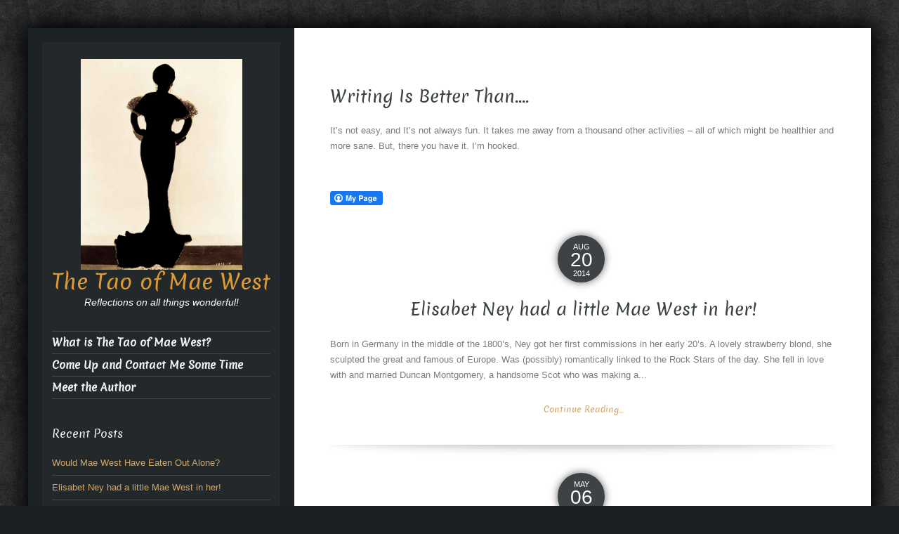

--- FILE ---
content_type: text/css
request_url: https://thetaoofmaewest.com/wp-content/themes/luminescence-lite-child-01/style.css?ver=6.8.3
body_size: -265
content:
/*
Theme Name: Luminescence Lite Child 01
Theme URI: 
Description: Child 01 theme for the Luminescence Lite theme
Author: <a href="http://www.styledthemes.com" title="Visit author homepage">Styled Themes</a>
Author URI: 
Template: luminescence-lite
Version: 1.2.0
*/

/* Generated by Orbisius Child Theme Creator (http://club.orbisius.com/products/wordpress-plugins/orbisius-child-theme-creator/) on Tue, 15 Apr 2014 05:25:17 +0000 */ 

@import url('../luminescence-lite/style.css');

#content {
padding-top: 20px;
}

#socialbar #social-icons {
display:none;
}